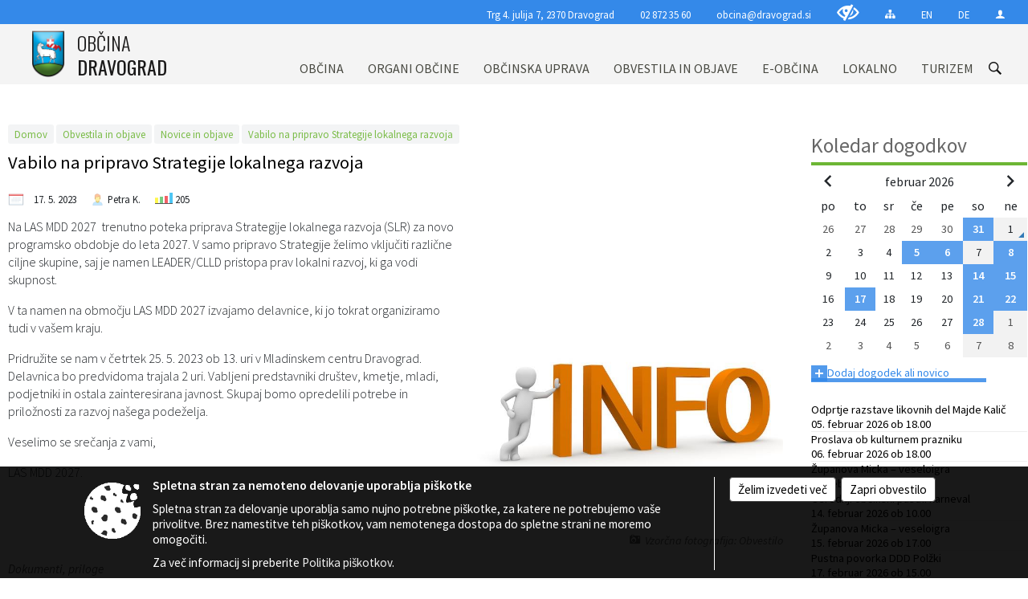

--- FILE ---
content_type: text/html; charset=utf-8
request_url: https://dravograd.si/objava/766942
body_size: 46040
content:



<!DOCTYPE html>
<html lang="sl">
<head prefix="og: https://ogp.me/ns#">
    <meta charset="utf-8" />
    <meta property="og:type" content="website" />
    <title>Vabilo na pripravo Strategije lokalnega razvoja - dravograd.si</title>
    <meta property="og:title" content="Vabilo na pripravo Strategije lokalnega razvoja - dravograd.si" />
    <meta property="fb:app_id" content="1414532895426376" />
    <meta name="copyright" content="Copyright Sigmateh, 2025. Vse pravice pridržane.">
    <meta name="author" content="E-občina">
    <meta name="description" content="
Na LAS MDD 2027  trenutno poteka priprava Strategije lokalnega razvoja (SLR) za novo programsko obdobje do leta 2027. V samo pripravo Strategije želimo vključiti različne ciljne skupine, saj je namen LEADER/CLLD pristopa prav lokalni razvoj, ki ga vodi skupnost.
V ta namen na območju LAS MDD 2027 izvajamo delavnice, ki jo tokrat organiziramo tudi v va&amp;scaron;em kraju.
Pridružite se nam v četrtek 25. 5. 2023 ob 13. uri v Mladinskem centru Dravograd. Delavnica bo predvidoma trajala 2 uri...." />
    <meta property="og:description" content="
Na LAS MDD 2027  trenutno poteka priprava Strategije lokalnega razvoja (SLR) za novo programsko obdobje do leta 2027. V samo pripravo Strategije želimo vključiti različne ciljne skupine, saj je namen LEADER/CLLD pristopa prav lokalni razvoj, ki ga vodi skupnost.
V ta namen na območju LAS MDD 2027 izvajamo delavnice, ki jo tokrat organiziramo tudi v va&amp;scaron;em kraju.
Pridružite se nam v četrtek 25. 5. 2023 ob 13. uri v Mladinskem centru Dravograd. Delavnica bo predvidoma trajala 2 uri...." />
    <meta name="keywords" content="novice, aktualno dogajanje, novice v regiji, obcinske novice, občinske novice, oglasna deska, dogajanje v obcini, dogajanje v občini, obcinska stran, občinska stran, novosti v obcini, novosti v občini, Dravograd, Občina Dravograd" />
    <meta name="viewport" content="width=device-width, initial-scale=1.0" />
    
    
                    <meta property="og:url" content="https://www.dravograd.si/objava/766942" />
                    <meta property="og:image" content="http://www.dravograd.si/Datoteke/Slike/NoviceGalerija/l_obvestilo_5.jpg" />
                

            <link rel="shortcut icon" href="/favicons/dravograd/favicon.ico?v=7kxM7lPYPq">
        <link rel="canonical" href="https://www.dravograd.si/objava/766942" />
        <link rel="sitemap" type="application/xml" title="Sitemap" href="/sitemapxml">

    <script src="/bundles/jquerybasic?v=396"></script>

    <script src="/bundles/bootstrap?v=396"></script>


    <!--[if lte IE 9]>
        <link href="/Scripts/animateit/iefix?v=WVNPMo8DK8TNI_w7e8_RCm17J9vKRIQ26uWUHEE5Dy01" rel="stylesheet"/>

    <![endif]-->
    <link href="/Content/osnovno?v=396" rel="stylesheet"/>

    <link href="/Content/bootstrap/bootstrap.min.css?v=396" rel="stylesheet"/>


    <script type="text/javascript">
        window.addEventListener("DOMContentLoaded", function () {
            if (window.navigator.userAgent.indexOf("Trident/") > 0) {
                alert("Ker za brskanje uporabljate starejšo različico spletnega brskalnika, vse funkcionalnosti spletnega mesta morda ne bodo na voljo. Predlagamo, da namestite Microsoft EDGE, Mozilla Firefox, Google Chrome ali katerega od drugih sodobnih spletnih brskalnikov.");
            }
        });
    </script>

    <script class="structured-data-org" type="application/ld+json">
        {
        "@context":"https://schema.org",
        "@type":"Organization",
        "name":"Občina Dravograd",
        "legalName":"Občina Dravograd",
        "url":"https://www.dravograd.si",
        "logo":"https://e-obcina.si/Images/Grbi/dravograd.png",
        "contactPoint":
        {"@type":"ContactPoint","contactType":"Spletna stran Občine Dravograd","telephone":"[02 872 35 60]","email":"obcina@dravograd.si"}
        }
    </script>



        <link href="/Content/TinyMce/tinymce.min.css" rel="stylesheet" type="text/css" />

            <link href="/Content/Glave/modern3.min.css" rel="stylesheet" type="text/css" />
        <link href="/Content/Personalized/43.min.css" rel="stylesheet" type="text/css" />
            <link href="/Content/ViewMode/.min.css" rel="stylesheet" type="text/css" />


    <link rel="stylesheet" href="/Fonts/eoicons/eoicons.css" />

    
    <link href="/Content/Responsive/novica?v=StFp0hTnC6woZi59JX9mogjjEoQcv0xHXfZK_LtP9O01" rel="stylesheet"/>


</head>
<body class="subpage specialviewmode   sl-SI">


    <div id="menu_mobile">
        <div id="header">
            <a href="#menu-left" class="eoicons eoicon-list" style="left: 0;" title="Meni - levo" aria-label="Meni - levo"></a>

            
            <a href="#menu-right" class="eoicons eoicon-user2" style="right: 0;" title="Meni - desno" aria-label="Meni - desno"></a>

        </div>

        <nav id="menu-left" role="navigation" aria-label="Glavna navigacija">
            <ul>
                        <li>
                                    <span>OBČINA</span>
                                                            <ul>
                                        <li>
                                                <a href="/objave/347" target="_self">Vizitka občine</a>

                                        </li>
                                        <li>
                                                <a href="/objave/175" target="_self">Predstavitev občine</a>

                                        </li>
                                        <li>
                                                <a href="/objave/187" target="_self">Grb in zastava</a>

                                        </li>
                                        <li>
                                                <a href="/objave/191" target="_self">Občinski praznik</a>

                                        </li>
                                        <li>
                                                <a href="/objave/188" target="_self">Občinski nagrajenci</a>

                                        </li>
                                        <li>
                                                <a href="/objave/48" target="_self">Krajevne skupnosti</a>

                                        </li>
                                        <li>
                                                <a href="/gdpr" target="_self">Varstvo osebnih podatkov</a>

                                        </li>
                                        <li>
                                                <a href="/objave/185" target="_self">Zaščita prijaviteljev</a>

                                        </li>
                                        <li>
                                                <a href="/katalogjavnegaznacaja" target="_self">Katalog informacij javnega značaja</a>

                                                <ul>
                                                            <li><a href="https://dravograd.si/objave/276" target="_blank">Poobl. za inf. javnega značaja</a></li>
                                                </ul>
                                        </li>
                                        <li>
                                                <a href="/gallery" target="_self">Fotogalerija</a>

                                        </li>
                                        <li>
                                                <a href="/objave/183" target="_self">Organigram</a>

                                        </li>
                                        <li>
                                                <a href="/objave/255" target="_self">Uradne ure</a>

                                        </li>
                                </ul>
                        </li>
                        <li>
                                    <span>ORGANI OBČINE</span>
                                                            <ul>
                                        <li>
                                                <a href="/objave/176" target="_self">Župan občine</a>

                                        </li>
                                        <li>
                                                <a href="/objave/294" target="_self">Podžupan občine</a>

                                        </li>
                                        <li>
                                                <span>OBČINSKI SVET</span>

                                                <ul>
                                                            <li><a href="/objave/229" target="_self">Člani občinskega sveta</a></li>
                                                            <li><a href="/objave/76" target="_self">Seje občinskega sveta</a></li>
                                                            <li><a href="/objave/115?subcategory=173" target="_self">Komisije in odbori</a></li>
                                                </ul>
                                        </li>
                                        <li>
                                                <a href="/objava/139940" target="_self">Nadzorni odbor</a>

                                        </li>
                                        <li>
                                                <a href="/objava/142775" target="_self">Občinska volilna komisija (OVK)</a>

                                        </li>
                                        <li>
                                                <a href="/objava/139939" target="_self">Medobčinska uprava občin Mežiške doline in Občine Dravograd</a>

                                        </li>
                                        <li>
                                                <a href="/objava/325259" target="_self">Civilna zaščita in reševanje</a>

                                        </li>
                                        <li>
                                                <a href="/objava/177047" target="_self">Svet za preventivo in vzgojo v cestnem prometu </a>

                                        </li>
                                        <li>
                                                <a href="/objava/217302" target="_self">Sosvet Občine Dravograd in Policijske postaje Dravograd</a>

                                        </li>
                                        <li>
                                                <a href="/objava/563125" target="_self">Svet koroške regije</a>

                                        </li>
                                </ul>
                        </li>
                        <li>
                                    <span>OBČINSKA UPRAVA</span>
                                                            <ul>
                                        <li>
                                                <a href="/objave/200" target="_self">Naloge in pristojnosti</a>

                                        </li>
                                        <li>
                                                <a href="/objave/230" target="_self">Imenik zaposlenih</a>

                                        </li>
                                        <li>
                                                <a href="/objave/255" target="_self">Uradne ure - delovni čas</a>

                                        </li>
                                </ul>
                        </li>
                        <li>
                                    <span>OBVESTILA IN OBJAVE</span>
                                                            <ul>
                                        <li>
                                                <a href="/objava/820997" target="_self">Anketa</a>

                                        </li>
                                        <li>
                                                <a href="/objave/8" target="_self">Novice in objave</a>

                                        </li>
                                        <li>
                                                <a href="/objava/872039" target="_self">Grafična podoba Občine Dravograd za promocijske namene</a>

                                        </li>
                                        <li>
                                                <a href="/objave/38" target="_self">Lokalni utrip</a>

                                        </li>
                                        <li>
                                                <a href="/objave/43" target="_self">Dogodki in prireditve</a>

                                        </li>
                                        <li>
                                                <a href="/objave/274" target="_self">Zapore cest</a>

                                        </li>
                                        <li>
                                                <a href="/objave/58" target="_self">Javni razpisi in objave</a>

                                        </li>
                                        <li>
                                                <a href="/objava/977321" target="_self">Varuhov kotiček</a>

                                        </li>
                                        <li>
                                                <a href="/objave/101" target="_self">Lokalne volitve</a>

                                        </li>
                                        <li>
                                                <a href="/objave/46" target="_self">Projekti in investicije</a>

                                        </li>
                                        <li>
                                                <a href="/objava/986872" target="_self">Strategije Občine Dravograd - Lokalni program za kulturo Občine Dravograd za obdobje 2024–2028</a>

                                        </li>
                                        <li>
                                                <a href="/objava/994589" target="_self">Z mladinskim delom proti prekarnosti mladih – pilotni projekt – DRAVIT DRAVOGRAD</a>

                                        </li>
                                        <li>
                                                <a href="/objave/268" target="_self">Celostna prometna strategija</a>

                                        </li>
                                        <li>
                                                <a href="/objava/744738" target="_self">Lokalni program za mladino 2023 – 2028</a>

                                        </li>
                                        <li>
                                                <a href="/acts" target="_self">Občinski predpisi</a>

                                        </li>
                                        <li>
                                                <a href="/objave/63" target="_self">Občinski časopis</a>

                                        </li>
                                        <li>
                                                <a href="/objave/161" target="_self">Proračun občine</a>

                                        </li>
                                </ul>
                        </li>
                        <li>
                                    <span>E-OBČINA</span>
                                                            <ul>
                                        <li>
                                                <a href="/objave/364" target="_self">Vloge in obrazci</a>

                                        </li>
                                        <li>
                                                <a href="/objave/391" target="_self">Predlogi in pobude</a>

                                        </li>
                                        <li>
                                                <a href="/objave/404" target="_self">Vprašajte občino</a>

                                        </li>
                                        <li>
                                                <a href="/einforming" target="_self">Bodite obveščeni</a>

                                        </li>
                                </ul>
                        </li>
                        <li>
                                    <span>LOKALNO</span>
                                                            <ul>
                                        <li>
                                                <a href="/objave/53" target="_self">Pomembne številke</a>

                                        </li>
                                        <li>
                                                <a href="/objave/51" target="_self">Javni zavodi</a>

                                        </li>
                                        <li>
                                                <a href="/objave/49" target="_self">Društva in združenja</a>

                                        </li>
                                        <li>
                                                <a href="/objava/1083175" target="_self">Dravograd zdravo mesto</a>

                                        </li>
                                        <li>
                                                <a href="/objave/31" target="_self">Analize pitne vode</a>

                                        </li>
                                        <li>
                                                <a href="/objava/1063515" target="_self">Slovo naših občanov</a>

                                        </li>
                                </ul>
                        </li>
                        <li>
                                    <span>TURIZEM</span>
                                                            <ul>
                                        <li>
                                                <a href="/objava/140614" target="_self">Info pisarna</a>

                                        </li>
                                        <li>
                                                <a href="/objava/140610" target="_self">O turizmu</a>

                                        </li>
                                        <li>
                                                <a href="/objava/140619" target="_self">Kažipoti</a>

                                        </li>
                                        <li>
                                                <a href="/objava/140618" target="_self">Posebnosti in poti</a>

                                        </li>
                                        <li>
                                                <a href="/objave/91" target="_self">Znamenitosti</a>

                                        </li>
                                        <li>
                                                <a href="/objave/112" target="_self">Gostinstvo</a>

                                        </li>
                                        <li>
                                                <a href="/objave/95" target="_self">Prenočišča</a>

                                        </li>
                                        <li>
                                                <a href="/objave/104" target="_self">Izleti in poti</a>

                                        </li>
                                        <li>
                                                <a href="/objava/140161" target="_self">3D model</a>

                                        </li>
                                        <li>
                                                <a href="/objava/140156" target="_self">3D predstavitev občine</a>

                                        </li>
                                        <li>
                                                <a href="/objava/179912" target="_self">Virtualna panorama</a>

                                        </li>
                                </ul>
                        </li>

            </ul>
        </nav>

        <nav id="menu-right" role="navigation" aria-label="Nastavitve">
            <ul>
                    <li>
                        <a id="login-link-mobile" href="/Prijava">Prijava</a>
                        <script type="text/javascript">
                            $(function () {
                                $("#login-link-mobile").prop("href", "/prijava?ReturnUrl=" + window.location.pathname);
                            });
                        </script>
                    </li>
                    <li>
                        <a href="/Registracija">Registracija</a>
                    </li>
            </ul>
        </nav>
    </div>
    <script type="text/javascript">
        $(function () {
            $("#menu-left .mm-btn_close").removeClass("mm-btn_close").addClass("mm-btn_search");
            $("#menu-left .mm-btn_search").attr("href", "javascript:void(0);");

            $(document).on("click", "#menu-left .mm-btn_search", function () {
                $("#menu-left .mm-searchfield").submit();
            });

            $("nav#menu-left .mm-navbars_top .mm-navbar .mm-btn_search").removeAttr("aria-owns"); // brez tega je celotna stran aria-hidden=true
        })



        document.addEventListener(
            "DOMContentLoaded", () => {
            new Mmenu("nav#menu-left", {
                "offCanvas": {
                    "position": "left-front"
                },
                "theme": "dark",
                "navbar": {
                    "title": "Glavni meni"
                },
                "navbars": [
                    {
                        "position": "top",
                        "content": [
                            "searchfield"
                        ]
                    }

,{"position": "bottom","content": ["<a class='eoicons eoicon-phone2' href='tel:02 872 35 60'></a>","<a class='eoicons eoicon-mail' href='mailto:obcina@dravograd.si'></a>"]}                ],
                "searchfield": {
                    placeholder: "Začni iskanje...",
                    title: "Za pričetek iskanja kliknite na puščico >",
                    noResults: "",
                    add: true,
                    search: false,
                    searchIn: "#abc123"
                }
            }, {
                "searchfield": {
                    "form": {
                        action: "/search",
                        method: "get"
                    },
                    "input": {
                        type: "text",
                        name: "search_term",
                        id: "searchform"
                    },
                    "submit": true
                }
            });

            new Mmenu("nav#menu-right", {
                "offCanvas": {
                    "position": "right-front"
                },
                "theme": "dark",
                "navbar": {
                    "title": "Uporabnik"
                }
            });

            if ($("#vsebina .modal").length > 0) {
                $.each($("#vsebina .modal"), function () {
                    $(this).appendTo("body");
                });
            }
        });
    </script>
    <style type="text/css">
        .mm-navbars.mm-navbars--bottom {
            font-size: 1.5rem;
        }
    </style>
<div id="head-container" class="headstyle-modern3 d-print-none">
    <a id="jump-to-main-content" href="#maincontent" aria-label="Skok na vsebino">Skok na vsebino</a>
    <div id="glava">
        <div id="top_row">
            <div id="top_menu_container">
                <ul id="top_menu" class="skrij_pod_815">
                        <li>
                            <div class="menuItems address">
                                <span>Trg 4. julija 7, 2370 Dravograd</span>
                            </div>
                        </li>
                        <li>
                            <div class="menuItems phone">
                                <a href="tel:02 872 35 60" title="Telefon">02 872 35 60</a>
                            </div>
                        </li>
                        <li>
                            <div class="menuItems email">
                                <a href="mailto:obcina@dravograd.si" title="E-mail">obcina@dravograd.si</a>
                            </div>
                        </li>
                    
                    

                        <li>
                            <div class="menuItems">
                                <a class="eoicons eoicon-blind" data-bs-toggle="tooltip" href="#" onclick="$('#bps_control').modal('show');" title="Uporabniki z različnimi oblikami oviranosti"></a>
                            </div>
                        </li>
                        <li>
                            <div class="menuItems">
                                <a class="eoicons eoicon-sitemap" data-bs-toggle="tooltip" href="/sitemap" title="Kazalo strani"></a>
                            </div>
                        </li>
                                                                <li>
                            <div class="menuItems">
                                <a  href="/post/140622">
                                    EN
                                </a>
                            </div>
                        </li>
                                            <li>
                            <div class="menuItems">
                                <a  href="/post/140623">
                                    DE
                                </a>
                            </div>
                        </li>
                                                                                                                                                <li>
                            <a class="eoicons eoicon-user2" id="login-link" href="/prijava" title="Prijava"></a>
                            <script type="text/javascript">
                                $(function () {
                                    $("#login-link").prop("href", "/prijava?ReturnUrl=" + window.location.pathname);
                                });
                            </script>
                        </li>
                </ul>
            </div>
        </div>

        <div id="top_container">
            <div id="logo_container">
                <a href="/">
                            <img alt="Grb Občine Dravograd" id="logo" src="/Images/Grbi/dravograd.png" />
                                            <div id="municipality_name">
                            <span class="municipality_word">
Občina                            </span>
                            Dravograd
                        </div>
                </a>
            </div>
            <div id="alt_menu_container">
                
<div id="menu_desktop">
    <div>
        <div class="MeniClass" role="navigation" aria-label="Glavna navigacija">
            <ul id="main_menu" role="menubar">
                        <li role="none">
                                <a role="menuitem" href="#" target="_self" class="menu_title" aria-haspopup="true">
                                    <span style="border-color:">OBČINA</span>
                                </a>
                                                            <ul role="menu" class="menu_column" style="border-left-color:;">
                                        <li role="none" class="col-md-auto px-0">
                                                <a role="menuitem" aria-haspopup="false" href="/objave/347" target="_self">Vizitka občine</a>

                                        </li>
                                        <li role="none" class="col-md-auto px-0">
                                                <a role="menuitem" aria-haspopup="false" href="/objave/175" target="_self">Predstavitev občine</a>

                                        </li>
                                        <li role="none" class="col-md-auto px-0">
                                                <a role="menuitem" aria-haspopup="false" href="/objave/187" target="_self">Grb in zastava</a>

                                        </li>
                                        <li role="none" class="col-md-auto px-0">
                                                <a role="menuitem" aria-haspopup="false" href="/objave/191" target="_self">Občinski praznik</a>

                                        </li>
                                        <li role="none" class="col-md-auto px-0">
                                                <a role="menuitem" aria-haspopup="false" href="/objave/188" target="_self">Občinski nagrajenci</a>

                                        </li>
                                        <li role="none" class="col-md-auto px-0">
                                                <a role="menuitem" aria-haspopup="false" href="/objave/48" target="_self">Krajevne skupnosti</a>

                                        </li>
                                        <li role="none" class="col-md-auto px-0">
                                                <a role="menuitem" aria-haspopup="false" href="/gdpr" target="_self">Varstvo osebnih podatkov</a>

                                        </li>
                                        <li role="none" class="col-md-auto px-0">
                                                <a role="menuitem" aria-haspopup="false" href="/objave/185" target="_self">Zaščita prijaviteljev</a>

                                        </li>
                                        <li role="none" class="col-md-auto px-0">
                                                <a role="menuitem" aria-haspopup="true" href="/katalogjavnegaznacaja" target="_self">Katalog informacij javnega značaja</a>

                                                <ul role="menu" class="submenu">
                                                            <li role="none" class="col-md-auto px-0"><a role="menuitem" href="https://dravograd.si/objave/276" target="_blank">Poobl. za inf. javnega značaja</a></li>
                                                </ul>
                                        </li>
                                        <li role="none" class="col-md-auto px-0">
                                                <a role="menuitem" aria-haspopup="false" href="/gallery" target="_self">Fotogalerija</a>

                                        </li>
                                        <li role="none" class="col-md-auto px-0">
                                                <a role="menuitem" aria-haspopup="false" href="/objave/183" target="_self">Organigram</a>

                                        </li>
                                        <li role="none" class="col-md-auto px-0">
                                                <a role="menuitem" aria-haspopup="false" href="/objave/255" target="_self">Uradne ure</a>

                                        </li>
                                </ul>
                        </li>
                        <li role="none">
                                <a role="menuitem" href="#" target="_self" class="menu_title" aria-haspopup="true">
                                    <span style="border-color:">ORGANI OBČINE</span>
                                </a>
                                                            <ul role="menu" class="menu_column" style="border-left-color:;">
                                        <li role="none" class="col-md-auto px-0">
                                                <a role="menuitem" aria-haspopup="false" href="/objave/176" target="_self">Župan občine</a>

                                        </li>
                                        <li role="none" class="col-md-auto px-0">
                                                <a role="menuitem" aria-haspopup="false" href="/objave/294" target="_self">Podžupan občine</a>

                                        </li>
                                        <li role="none" class="col-md-auto px-0">
                                                <a role="menuitem" aria-haspopup="true" href="#">OBČINSKI SVET</a>

                                                <ul role="menu" class="submenu">
                                                            <li role="none" class="col-md-auto px-0"><a role="menuitem" href="/objave/229" target="_self">Člani občinskega sveta</a></li>
                                                            <li role="none" class="col-md-auto px-0"><a role="menuitem" href="/objave/76" target="_self">Seje občinskega sveta</a></li>
                                                            <li role="none" class="col-md-auto px-0"><a role="menuitem" href="/objave/115?subcategory=173" target="_self">Komisije in odbori</a></li>
                                                </ul>
                                        </li>
                                        <li role="none" class="col-md-auto px-0">
                                                <a role="menuitem" aria-haspopup="false" href="/objava/139940" target="_self">Nadzorni odbor</a>

                                        </li>
                                        <li role="none" class="col-md-auto px-0">
                                                <a role="menuitem" aria-haspopup="false" href="/objava/142775" target="_self">Občinska volilna komisija (OVK)</a>

                                        </li>
                                        <li role="none" class="col-md-auto px-0">
                                                <a role="menuitem" aria-haspopup="false" href="/objava/139939" target="_self">Medobčinska uprava občin Mežiške doline in Občine Dravograd</a>

                                        </li>
                                        <li role="none" class="col-md-auto px-0">
                                                <a role="menuitem" aria-haspopup="false" href="/objava/325259" target="_self">Civilna zaščita in reševanje</a>

                                        </li>
                                        <li role="none" class="col-md-auto px-0">
                                                <a role="menuitem" aria-haspopup="false" href="/objava/177047" target="_self">Svet za preventivo in vzgojo v cestnem prometu </a>

                                        </li>
                                        <li role="none" class="col-md-auto px-0">
                                                <a role="menuitem" aria-haspopup="false" href="/objava/217302" target="_self">Sosvet Občine Dravograd in Policijske postaje Dravograd</a>

                                        </li>
                                        <li role="none" class="col-md-auto px-0">
                                                <a role="menuitem" aria-haspopup="false" href="/objava/563125" target="_self">Svet koroške regije</a>

                                        </li>
                                </ul>
                        </li>
                        <li role="none">
                                <a role="menuitem" href="#" target="_self" class="menu_title" aria-haspopup="true">
                                    <span style="border-color:">OBČINSKA UPRAVA</span>
                                </a>
                                                            <ul role="menu" class="menu_column" style="border-left-color:;">
                                        <li role="none" class="col-md-auto px-0">
                                                <a role="menuitem" aria-haspopup="false" href="/objave/200" target="_self">Naloge in pristojnosti</a>

                                        </li>
                                        <li role="none" class="col-md-auto px-0">
                                                <a role="menuitem" aria-haspopup="false" href="/objave/230" target="_self">Imenik zaposlenih</a>

                                        </li>
                                        <li role="none" class="col-md-auto px-0">
                                                <a role="menuitem" aria-haspopup="false" href="/objave/255" target="_self">Uradne ure - delovni čas</a>

                                        </li>
                                </ul>
                        </li>
                        <li role="none">
                                <a role="menuitem" href="#" target="_self" class="menu_title" aria-haspopup="true">
                                    <span style="border-color:">OBVESTILA IN OBJAVE</span>
                                </a>
                                                            <ul role="menu" class="menu_column" style="border-left-color:;">
                                        <li role="none" class="col-md-auto px-0">
                                                <a role="menuitem" aria-haspopup="false" href="/objava/820997" target="_self">Anketa</a>

                                        </li>
                                        <li role="none" class="col-md-auto px-0">
                                                <a role="menuitem" aria-haspopup="false" href="/objave/8" target="_self">Novice in objave</a>

                                        </li>
                                        <li role="none" class="col-md-auto px-0">
                                                <a role="menuitem" aria-haspopup="false" href="/objava/872039" target="_self">Grafična podoba Občine Dravograd za promocijske namene</a>

                                        </li>
                                        <li role="none" class="col-md-auto px-0">
                                                <a role="menuitem" aria-haspopup="false" href="/objave/38" target="_self">Lokalni utrip</a>

                                        </li>
                                        <li role="none" class="col-md-auto px-0">
                                                <a role="menuitem" aria-haspopup="false" href="/objave/43" target="_self">Dogodki in prireditve</a>

                                        </li>
                                        <li role="none" class="col-md-auto px-0">
                                                <a role="menuitem" aria-haspopup="false" href="/objave/274" target="_self">Zapore cest</a>

                                        </li>
                                        <li role="none" class="col-md-auto px-0">
                                                <a role="menuitem" aria-haspopup="false" href="/objave/58" target="_self">Javni razpisi in objave</a>

                                        </li>
                                        <li role="none" class="col-md-auto px-0">
                                                <a role="menuitem" aria-haspopup="false" href="/objava/977321" target="_self">Varuhov kotiček</a>

                                        </li>
                                        <li role="none" class="col-md-auto px-0">
                                                <a role="menuitem" aria-haspopup="false" href="/objave/101" target="_self">Lokalne volitve</a>

                                        </li>
                                        <li role="none" class="col-md-auto px-0">
                                                <a role="menuitem" aria-haspopup="false" href="/objave/46" target="_self">Projekti in investicije</a>

                                        </li>
                                        <li role="none" class="col-md-auto px-0">
                                                <a role="menuitem" aria-haspopup="false" href="/objava/986872" target="_self">Strategije Občine Dravograd - Lokalni program za kulturo Občine Dravograd za obdobje 2024–2028</a>

                                        </li>
                                        <li role="none" class="col-md-auto px-0">
                                                <a role="menuitem" aria-haspopup="false" href="/objava/994589" target="_self">Z mladinskim delom proti prekarnosti mladih – pilotni projekt – DRAVIT DRAVOGRAD</a>

                                        </li>
                                        <li role="none" class="col-md-auto px-0">
                                                <a role="menuitem" aria-haspopup="false" href="/objave/268" target="_self">Celostna prometna strategija</a>

                                        </li>
                                        <li role="none" class="col-md-auto px-0">
                                                <a role="menuitem" aria-haspopup="false" href="/objava/744738" target="_self">Lokalni program za mladino 2023 – 2028</a>

                                        </li>
                                        <li role="none" class="col-md-auto px-0">
                                                <a role="menuitem" aria-haspopup="false" href="/acts" target="_self">Občinski predpisi</a>

                                        </li>
                                        <li role="none" class="col-md-auto px-0">
                                                <a role="menuitem" aria-haspopup="false" href="/objave/63" target="_self">Občinski časopis</a>

                                        </li>
                                        <li role="none" class="col-md-auto px-0">
                                                <a role="menuitem" aria-haspopup="false" href="/objave/161" target="_self">Proračun občine</a>

                                        </li>
                                </ul>
                        </li>
                        <li role="none">
                                <a role="menuitem" href="#" target="_self" class="menu_title" aria-haspopup="true">
                                    <span style="border-color:">E-OBČINA</span>
                                </a>
                                                            <ul role="menu" class="menu_column" style="border-left-color:;">
                                        <li role="none" class="col-md-auto px-0">
                                                <a role="menuitem" aria-haspopup="false" href="/objave/364" target="_self">Vloge in obrazci</a>

                                        </li>
                                        <li role="none" class="col-md-auto px-0">
                                                <a role="menuitem" aria-haspopup="false" href="/objave/391" target="_self">Predlogi in pobude</a>

                                        </li>
                                        <li role="none" class="col-md-auto px-0">
                                                <a role="menuitem" aria-haspopup="false" href="/objave/404" target="_self">Vprašajte občino</a>

                                        </li>
                                        <li role="none" class="col-md-auto px-0">
                                                <a role="menuitem" aria-haspopup="false" href="/einforming" target="_self">Bodite obveščeni</a>

                                        </li>
                                </ul>
                        </li>
                        <li role="none">
                                <a role="menuitem" href="#" target="_self" class="menu_title" aria-haspopup="true">
                                    <span style="border-color:">LOKALNO</span>
                                </a>
                                                            <ul role="menu" class="menu_column" style="border-left-color:;">
                                        <li role="none" class="col-md-auto px-0">
                                                <a role="menuitem" aria-haspopup="false" href="/objave/53" target="_self">Pomembne številke</a>

                                        </li>
                                        <li role="none" class="col-md-auto px-0">
                                                <a role="menuitem" aria-haspopup="false" href="/objave/51" target="_self">Javni zavodi</a>

                                        </li>
                                        <li role="none" class="col-md-auto px-0">
                                                <a role="menuitem" aria-haspopup="false" href="/objave/49" target="_self">Društva in združenja</a>

                                        </li>
                                        <li role="none" class="col-md-auto px-0">
                                                <a role="menuitem" aria-haspopup="false" href="/objava/1083175" target="_self">Dravograd zdravo mesto</a>

                                        </li>
                                        <li role="none" class="col-md-auto px-0">
                                                <a role="menuitem" aria-haspopup="false" href="/objave/31" target="_self">Analize pitne vode</a>

                                        </li>
                                        <li role="none" class="col-md-auto px-0">
                                                <a role="menuitem" aria-haspopup="false" href="/objava/1063515" target="_self">Slovo naših občanov</a>

                                        </li>
                                </ul>
                        </li>
                        <li role="none">
                                <a role="menuitem" href="#" target="_self" class="menu_title" aria-haspopup="true">
                                    <span style="border-color:">TURIZEM</span>
                                </a>
                                                            <ul role="menu" class="menu_column" style="border-left-color:;">
                                        <li role="none" class="col-md-auto px-0">
                                                <a role="menuitem" aria-haspopup="false" href="/objava/140614" target="_self">Info pisarna</a>

                                        </li>
                                        <li role="none" class="col-md-auto px-0">
                                                <a role="menuitem" aria-haspopup="false" href="/objava/140610" target="_self">O turizmu</a>

                                        </li>
                                        <li role="none" class="col-md-auto px-0">
                                                <a role="menuitem" aria-haspopup="false" href="/objava/140619" target="_self">Kažipoti</a>

                                        </li>
                                        <li role="none" class="col-md-auto px-0">
                                                <a role="menuitem" aria-haspopup="false" href="/objava/140618" target="_self">Posebnosti in poti</a>

                                        </li>
                                        <li role="none" class="col-md-auto px-0">
                                                <a role="menuitem" aria-haspopup="false" href="/objave/91" target="_self">Znamenitosti</a>

                                        </li>
                                        <li role="none" class="col-md-auto px-0">
                                                <a role="menuitem" aria-haspopup="false" href="/objave/112" target="_self">Gostinstvo</a>

                                        </li>
                                        <li role="none" class="col-md-auto px-0">
                                                <a role="menuitem" aria-haspopup="false" href="/objave/95" target="_self">Prenočišča</a>

                                        </li>
                                        <li role="none" class="col-md-auto px-0">
                                                <a role="menuitem" aria-haspopup="false" href="/objave/104" target="_self">Izleti in poti</a>

                                        </li>
                                        <li role="none" class="col-md-auto px-0">
                                                <a role="menuitem" aria-haspopup="false" href="/objava/140161" target="_self">3D model</a>

                                        </li>
                                        <li role="none" class="col-md-auto px-0">
                                                <a role="menuitem" aria-haspopup="false" href="/objava/140156" target="_self">3D predstavitev občine</a>

                                        </li>
                                        <li role="none" class="col-md-auto px-0">
                                                <a role="menuitem" aria-haspopup="false" href="/objava/179912" target="_self">Virtualna panorama</a>

                                        </li>
                                </ul>
                        </li>
            </ul>
        </div>
    </div>
</div>


            </div>
                <div id="search_bar" class="skrij_pod_815">
                    <span id="search_toggle_button" class="eoicons eoicon-search" aria-label="Odpri iskanje po spletni strani" tabindex="0"></span>
                    <form id="search_form" method="GET" action="/search">
                        <input id="search_term" name="search_term" placeholder="Iskane ključne besede" title="Vpišite iskalni niz" />
                        <input type="button" id="search_btn" name="search_btn" value="Išči" />
                    </form>
                </div>
        </div>
    </div>
</div>

<script type="text/javascript">
    function toggleSearchInput() {
        if ($('#search_bar #search_form').hasClass("active")) {
            $('#search_bar #search_form').removeClass("active");
        } else {
            $('#search_bar #search_form').addClass("active");
            $('#search_bar #search_form #search_term').focus();
        }
    }

    $(document).on("click", "#search_bar #search_btn", function () {
        if ($('#search_bar #search_form').hasClass("active")) {
            $('#search_bar #search_form').addClass("active");
            $("#search_bar #search_form").submit();
        } else {
            toggleSearchInput();
        }
    });

    $(document).on("click keydown", "#search_bar #search_toggle_button", function (event) {
        if (event.type === "click" || event.key === "Enter" || event.key === " ") {
            event.preventDefault();
            toggleSearchInput();
        }
    });

    $(function () {
        if ($('#alt_menu_container #main_menu ul').length > 0) {
            new Menubar($('#alt_menu_container #main_menu').get(0)).init();
        }

        if ($(window).width() < 815) {
            $("#menu_mobile").show();
        }
    });

    $(window).resize(function () {
        if ($(window).width() < 815) {
            $("#menu_mobile").show();
        } else {
            $("#menu_mobile").hide();
        }
    });
</script>


        <div id="top_section_title_container">
              
        </div>
    


    <div id="sidebar">



            <div id="bps-popup" class="skrij_nad_815 d-print-none">
                <div>
                    <a href="#" onclick="$('#bps_control').modal('show');" class="eoicons eoicon-eye" title="Uporabniki z različnimi oblikami oviranosti"></a>
                </div>
            </div>
    </div>
    <div id="vsebina" data-id="766942">
            <div id="middle-column" class=" margin-right-menu" role="main">
                <a name="maincontent"></a>
                




    <div class="spodnja_crta osrednji_vsebina" style="overflow: visible;">
        

<div class="social_row d-print-none">
    <div class="social-group">
        <div class="title">Deli s prijatelji</div>
        <div class="plugins">
            <button type="button" class="social-facebook image-effect-1" role="link" title="Deli na omrežju Facebook" onclick="window.open('http://www.facebook.com/sharer.php?u=https://www.dravograd.si/objava/766942', 'mywin' ,'left=50,top=50,width=600,height=350,toolbar=0'); return false;"></button>
            <button type="button" class="social-x image-effect-1" role="link" title="Deli na omrežju Twitter" onclick="window.open('https://twitter.com/intent/tweet?text=Vabilo na pripravo Strategije lokalnega razvoja - dravograd.si&amp;url=https://www.dravograd.si/objava/766942;via=E-obcina.si', 'mywin' ,'left=50,top=50,width=600,height=350,toolbar=0'); return false;"></button>
            <button type="button" class="social-pinterest image-effect-1" role="link" title="Deli na omrežju Pinterest" onclick="window.open('http://pinterest.com/pin/create/button/?url=https://www.dravograd.si/objava/766942&amp;media=https://www.e-obcina.si/Datoteke/Slike/NoviceGalerija/l_obvestilo_5.jpg', 'mywin' ,'left=50,top=50,width=600,height=350,toolbar=0'); return false;"></button>
            <button type="button" class="social-linkedin image-effect-1" role="link" title="Deli na omrežju LinkedIn" onclick="window.open('http://www.linkedin.com/shareArticle?mini=true&url=https://www.dravograd.si/objava/766942&amp;media=https://www.e-obcina.si/Datoteke/Slike/NoviceGalerija/l_obvestilo_5.jpg', 'mywin' ,'left=50,top=50,width=600,height=350,toolbar=0'); return false;"></button>
            <button type="button" class="social-mail image-effect-1" role="link" title="Pošlji po e-pošti" onclick="window.open('mailto:?subject=Vabilo na pripravo Strategije lokalnega razvoja - dravograd.si&body=https://www.dravograd.si/objava/766942&amp;');"></button>
        </div>
    </div>
</div><input id="current_content_id" name="current_content_id" type="hidden" value="7556" /><div id="current-location" class="d-print-none colored_links">
    <div>
        <a style="overflow: hidden; display: inline-block;" href="/">Domov</a>
 <span style="overflow: hidden;">Obvestila in objave</span> <a style="overflow: hidden; display: inline-block;" href="/objave/8">Novice in objave</a>         <span id="current-location-title" class="odreziTekstDodajTriPike">Vabilo na pripravo Strategije lokalnega razvoja</span>    </div>
</div>
    <h1 id="main_title">

Vabilo na pripravo Strategije lokalnega razvoja    </h1>




            <div id="short_info">
                    <span style="padding-right: 15px;"><span class="emunicipality-calendar-icon emunicipality-calendar-icon-md" data-bs-toggle="tooltip" title="Datum objave"></span>17. 5. 2023</span>
                                    <span style="padding-right: 15px;">
                        <span class="emunicipality-author-icon emunicipality-author-icon-md" data-bs-toggle="tooltip" title="Objavil"></span>
Petra K.                    </span>
                                    <span style="padding-right: 15px;"><span class="emunicipality-stat-icon emunicipality-stat-icon-md" data-bs-toggle="tooltip" title="Število ogledov (podatek se osveži vsakih 15 minut)"></span>205</span>
            </div>



        <ul class="main-post-tabs nav nav-tabs mt-3" style="clear: left; display: none;">
                        <li class="nav-item">
                <a class="nav-link active" data-id="category_default" data-bs-toggle="tab" href="#category_default">
Osnovni podatki                </a>
            </li>
                    </ul>

        <input id="current_page" name="current_page" type="hidden" value="1" />
        <input id="current_tab" name="current_tab" type="hidden" value="" />

        <div class="tab-content" style="clear: left;">
            <div id="category_default" class="tab-pane active">
                



<div class="details_category_8" style="margin-top: 15px; clear: both;">
                    <div id="cover_image" style="float: right;">
                    <figcaption itemprop="caption description">
                        <a title="Vzorčna fotografija: Obvestilo" href="/Datoteke/Slike/NoviceGalerija/l_obvestilo_5.jpg" rel="picture[gallery]" class="image-container">
                            <img alt="" aria-hidden="true" src="/Datoteke/Slike/NoviceGalerija/l_obvestilo_5.jpg" style="max-width: 400px; padding: 0 0 15px 15px;" />
                                <div class="caption_details" style="font-style: italic; color: #666; padding-left: 10px; position: relative; top: -7px; text-align: right; font-size: .9rem; max-width: 400px;"><span class="eoicons eoicon-camera" style="margin-right: 5px;"></span>Vzorčna fotografija: Obvestilo</div>
                        </a>
                    </figcaption>
                </div>





<script type="text/javascript">
    $(function () {
        $('.podrobnosti').filter(function () {
            return $.trim($(this).text()).length == 0;
        }).remove();
    });
</script>
            <div style="">
                
                    <div class="opis obogatena_vsebina colored_links">
                        
                        <div>
<p class="MsoNormal">Na LAS MDD 2027&nbsp; trenutno poteka priprava Strategije lokalnega razvoja (SLR) za novo programsko obdobje do leta 2027. V samo pripravo Strategije želimo vključiti različne ciljne skupine, saj je namen LEADER/CLLD pristopa prav lokalni razvoj, ki ga vodi skupnost.</p>
<p class="MsoNormal">V ta namen na območju LAS MDD 2027 izvajamo delavnice, ki jo tokrat organiziramo tudi v va&scaron;em kraju.</p>
<p class="MsoNormal">Pridružite se nam v četrtek 25. 5. 2023 ob 13. uri v Mladinskem centru Dravograd. Delavnica bo predvidoma trajala 2 uri. Vabljeni predstavniki dru&scaron;tev, kmetje, mladi, podjetniki in ostala zainteresirana javnost. Skupaj bomo opredelili potrebe in priložnosti za razvoj na&scaron;ega podeželja.</p>
<p class="MsoNormal">Veselimo se srečanja z vami,</p>
<p class="MsoNormal">LAS MDD 2027.</p>
</div>
                    </div>

            </div>
            <div style="">
                

<div class="priloge">
                <div class="category ">
                        <h4 class="title mb-0" onclick="$(this).parent().toggleClass('shrink');">
                            Dokumenti, priloge 

                        </h4>
                    <div class="category_details"></div>
                        <div class="click_for_more" onclick="$(this).parent().toggleClass('shrink');">Klikni tukaj za prikaz prilog</div>

                        <div class="files">
                                <a class="custom_effect_1" href="/DownloadFile?id=588343" title="DanZdravjaŠentjanž" target="_blank">
                                    <div class="icon_container">
                                        <img src="/Images/Design/Priloge/priloga_pdf.png" alt="Priloga" />
                                    </div>
                                    <div class="details_container">
                                        <div class="title">DanZdravjaŠentjanž</div>
                                        <div class="filesize">Velikost datoteke: 377 KB</div>
                                            <div class="date-added">, dodano: 17.05.2023</div>
                                                                            </div>
                                </a>
                        </div>
                        <div class="files">
                                <a class="custom_effect_1" href="/DownloadFile?id=588344" title="image1" target="_blank">
                                    <div class="icon_container">
                                        <img src="/Images/Design/Priloge/priloga_png.png" alt="Priloga" />
                                    </div>
                                    <div class="details_container">
                                        <div class="title">image1</div>
                                        <div class="filesize">Velikost datoteke: 708 KB</div>
                                            <div class="date-added">, dodano: 17.05.2023</div>
                                                                            </div>
                                </a>
                        </div>
                </div>
</div>
            </div>
            <div style="">
                



<div class="gallery gallery_big">
                    <div class="category">
                        <div class="title">Fotogalerija</div>
                        <div class="pictures">
                                <a rel="picture[gallery]" title="image1" href="/Files/Gallery/43/385905/l_514355image1.png">
                                    <div class="coverBackgroundImage" style="background-image: url('/Files/Gallery/43/385905/m_514355image1.png');"></div>
                                </a>
                        </div>
                    </div>

</div>
            </div>
            <div style="">
                

<div class="priloge">
</div>
            </div>



    

    



    



    
    

    

</div>


<link href="/Content/prettyphoto?v=Ni9Ui5ITfpqR7CsZ3wLjkofZnACGbCMJpy2-Ah50X4A1" rel="stylesheet"/>

<script src="/bundles/prettyphoto?v=nOAa94hOdnOlTveHTEXlwqH1mFhaoTAWhY6beQyUerU1"></script>


<script type="text/javascript">
    $(function() {
        $("a[rel^='picture']").magnificPopup({type:'image', gallery: { enabled: true } });
    });
</script>
            </div>
                    </div>
    </div>


<script type="text/javascript">
    $(function () {
        $(".main-post-tabs").each(function () {
            if ($(this).find('> li').length > 1) {
                $(this).css("display", "flex");
            }
        });

        initBootstrapTooltips();

        var hash = window.location.hash.substr(1);
        if (hash != "") {
            $('.nav-tabs a[href="#' + hash + '"]').tab('show');
        }

        $("body").addClass("single_post");
    });

    $('.main-post-tabs a').click(function (e) {
        if ($(this).data("id").substring(0, 8) == "category") {
            $("#current_tab").val($(this).data("id").substring(8));
            window.location.hash = $(this).data("id"); // spremenimo hash v url-ju zaradi povratka na isto stran (npr. iz seje komisije nazaj na komisijo)
            $('html, body').animate({ scrollTop: '0px' }, 300);
        }
    });

    function UpdateList() {
        $('.main-post-tabs a[href="#category' + ($("#current_tab").val() != '' ? $("#current_tab").val() : 0) + '"]').tab('show');
        $("#category" + ($("#current_tab").val() != '' ? $("#current_tab").val() : 0)).html('<div class="loading_svg_1"></div>');
        $.ajax({
            url: "/GetPosts",
            type: "POST",
            cache: false,
            data: {
                page: $("#current_page").val(),
                related_post_id: 766942,
                eo_id: 43,
                municipality_id: 43,
                category_id: $("#current_tab").val()
            },
            success: function (response) {
                $("#category" + ($("#current_tab").val() != '' ? $("#current_tab").val() : 0)).html(response);
            }
        });
    }

    
</script>
            </div>
            <div id="side-menu">

                    <div id="right-column" role="navigation" aria-label="Desno stransko področje" style="">



<div class="boxEventsCalendar menuBox" >
        <h2 class="box-header color1">
            <a href="/dogodki">Koledar dogodkov</a>
        </h2>
    <div id="calendar190620" class="box-content">
        <div id="graphiccalendar"><div class="calendar_popup" style="position: absolute; z-index: 1000; background-color: #FFF; display: none;"></div></div>
            <a id="add_localLife_event" class="btn btn-sm btn-custombgcolor mt-2" href="/manage">
                <span class="eoicons eoicon-plus"></span> <span>Dodaj dogodek</span>
            </a>
    </div>
</div>



<script type="text/javascript">
    $(function () {
        function registerOpenSameDayEvent() {
            $(document).on('click keydown', '#calendar190620 #graphiccalendar .datepicker .datepicker-days td.day:not(.disabled)', function (e) {
                if (e.type === 'click' || (e.type === 'keydown' && (e.key === 'Enter' || e.key === ' '))) {
                    if (e.type === 'keydown') {
                        e.preventDefault();
                    }

                    var selectedDay = $(this).attr('data-day').replace(/\s+/g, '');
                    location.href ='/EventsOnDate?date=' + selectedDay;
                }
            });
        }

        $('#calendar190620 #graphiccalendar').on('dp.change', function (e) {
            var dateTimePicker = $(this).data("DateTimePicker");
            if (typeof dateTimePicker !== 'undefined') {
                location.href = '/EventsOnDate?date=' + dateTimePicker.viewDate().format('DD.MM.YYYY');
            }
        });

        $('#calendar190620 #graphiccalendar').on('dp.show', function (e) {
            registerOpenSameDayEvent();
        });

        $('#calendar190620 #graphiccalendar').on('dp.update', function (e) {
            if (e.change == 'M' || e.change == 'YYYY') {
                refreshEventsCalendar(e.viewDate._d);
            }
        });

        refreshEventsCalendar(new Date());

        let events = [];
        function refreshEventsCalendar(date) {
            let new_date = date;
            $.ajax({
                context: this,
                url: "/GetEvents",
                type: "GET",
                data: {
                    year: date.getFullYear(),
                    month: date.getMonth() + 1,
                    num_of_days_tolerance: 7
                                    },
                cache: false,
                success: function (response) {
                    if (typeof $('#calendar190620 #graphiccalendar').data("DateTimePicker") !== 'undefined') {
                        $('#calendar190620 #graphiccalendar').data("DateTimePicker").destroy();
                    }

                    let enabled_dates = [];
                    let disabled_days = [];
                    events = [];

                    if (response.disabled) {
                        jQuery.each(response.disabled_days, function () {
                            disabled_days.push(moment(this.toString()));
                        });
                    } else {
                        jQuery.each(response.events, function () {
                            enabled_dates.push(moment(this.formatted_datetime.toString()));
                            events.push([moment(this.formatted_datetime.toString()).format('DD.MM.YYYY'), moment(this.datetime.toString()).format('H.mm'), this.title, this.location]);
                        });
                    }

                    if (response.disabled) {
                        $('#calendar190620 #graphiccalendar').datetimepicker({
                            inline: true,
                            locale: 'sl',
                            format: 'dd.MM.yyyy',
                            defaultDate: moment("1." + (new_date.getMonth() + 1) + "." + new_date.getFullYear(), "DD.MM.YYYY"),
                            disabledDates: disabled_days
                        });
                    } else {
                        $('#calendar190620 #graphiccalendar').datetimepicker({
                            inline: true,
                            locale: 'sl',
                            format: 'dd.MM.yyyy',
                            defaultDate: moment("1." + (new_date.getMonth() + 1) + "." + new_date.getFullYear(), "DD.MM.YYYY"),
                            enabledDates: enabled_dates
                        });
                    }

                    $cal = $("#calendar190620");
                    let applyCalendarTabIndex = function () {
                        let $w = $cal.find('.bootstrap-datetimepicker-widget');

                        $w.find('td.day').each(function () {
                            let $td = $(this);

                            if ($td.hasClass('disabled')) {
                                $td
                                    .attr('tabindex', '-1').attr('aria-disabled', 'true').css('cursor', 'default');
                            } else {
                                $td
                                    .attr('tabindex', '0').attr('aria-disabled', 'false').css('cursor', 'pointer');
                            }
                        });


                        $w.find('th.prev, th.next, th.picker-switch').attr('tabindex', '0');
                    };

                    applyCalendarTabIndex();

                    $cal.off('dp.update.zdsma dp.change.zdsma dp.viewUpdate.zdsma');
                    $cal.on('dp.update.zdsma dp.change.zdsma dp.viewUpdate.zdsma', function () {
                        applyCalendarTabIndex();
                    });
                }
            });
        }

        $(document).on("mouseenter", "#calendar190620 #graphiccalendar .day:not(.disabled)", function (e) {
            $("#calendar190620 #graphiccalendar .calendar_popup").show();

            let day = $(this).data("day").replace(" ", "").replace(" ", "");
            let events_result = "";

            $.each(events, function () {
                if (day == this[0] || day.replace('/', '.').replace('/', '.') == this[0]) {
                    events_result += "<li>" + (this[1] != "0.00" ? this[1] + ": " : "") + this[2] + "<div style=\"color: #999;\">" + (this[3] == null ? '' : this[3]) + "</div></li>";
                }
            });

            let popup_container = "<div class=\"title color1_85transparency\">" + day + "</div><ul>" + events_result + "</ul>";
            $("#calendar190620 #graphiccalendar .calendar_popup").html(popup_container);

            $("#calendar190620 #graphiccalendar .calendar_popup").css("left", $(this).position().left);
            $("#calendar190620 #graphiccalendar .calendar_popup").css("top", $(this).position().top - $("#calendar190620 #graphiccalendar .calendar_popup").height());
        });

        $(document).on("mouseleave", "#calendar190620 #graphiccalendar .day:not(.disabled)", function () {
            $("#calendar190620 #graphiccalendar .calendar_popup").hide();
        });
    });
</script>
<div class="localLife menuBox">
    <div class="box-content">
        <div style="margin-top: 5px;">
            <a href="/manage" style="display: block; width: 100%; height: 21px; max-width: 218px; position: relative;" class="color1_85transparency">
                <div class="color1_85transparency" style="color: #FFF; width: 20px; float: left; font-size: 1.5em; text-align: center; font-weight: 600;">+</div>
                <div style="margin-left: 0; padding-left: 4px; padding-top:2px; background-color: #FFF;" class="color1">
                        Dodaj dogodek ali novico
                </div>
            </a>
        </div>
    </div>
</div><div class="boxBasicList contentBox menuBox ">
    <div class="box-content">
            <ul style="list-style-type: none; padding-left: 0; margin-top: 7px;">
                    <li style="border-bottom: solid 1px #EEE;">
                        <a class="custom_effect_1" href="/objava/1221779" >
                            <div id="title">Odprtje razstave likovnih del Majde Kalič</div>
                                <div id="date">05. februar 2026 ob 18.00</div>
                        </a>
                    </li>
                    <li style="border-bottom: solid 1px #EEE;">
                        <a class="custom_effect_1" href="/objava/1221783" >
                            <div id="title">Proslava ob kulturnem prazniku</div>
                                <div id="date">06. februar 2026 ob 18.00</div>
                        </a>
                    </li>
                    <li style="border-bottom: solid 1px #EEE;">
                        <a class="custom_effect_1" href="/objava/1221785" >
                            <div id="title">Županova Micka – veseloigra</div>
                                <div id="date">08. februar 2026 ob 18.00</div>
                        </a>
                    </li>
                    <li style="border-bottom: solid 1px #EEE;">
                        <a class="custom_effect_1" href="/objava/1221787" >
                            <div id="title">Osrednji občinski pustni karneval</div>
                                <div id="date">14. februar 2026 ob 10.00</div>
                        </a>
                    </li>
                    <li style="border-bottom: solid 1px #EEE;">
                        <a class="custom_effect_1" href="/objava/1221791" >
                            <div id="title">Županova Micka – veseloigra</div>
                                <div id="date">15. februar 2026 ob 17.00</div>
                        </a>
                    </li>
                    <li style="border-bottom: solid 1px #EEE;">
                        <a class="custom_effect_1" href="/objava/1221796" >
                            <div id="title">Pustna povorka DDD Polžki</div>
                                <div id="date">17. februar 2026 ob 15.00</div>
                        </a>
                    </li>
            </ul>
    </div>
        <div class="box-more">
            <a href="/dogodki">
                Arhiv napovedi
            </a>
        </div>
</div>                    </div>
            </div>


            <div id="bps_control" class="modal fade" tabindex="-1" role="dialog" aria-hidden="true">
                <div class="modal-dialog modal-lg">
                    <div class="modal-content">
                        <div class="modal-header">
                            <div class="modal-title">Dostopnost za uporabnike z različnimi oblikami oviranosti</div>
                            <button type="button" class="btn-close" data-bs-dismiss="modal" style="background-color: #FFF; border: 0; font-size: 2.5em;" title="Zapri" autofocus>&times;</button>
                        </div>
                        <div class="modal-body printable-area">
                            <h2 style="font-weight: 600; font-size: 1.2rem; margin-top: 10px;">Velikost pisave</h2>
                            <div id="fontsize_select">
                                <a href="javascript:void(0);" id="fontsize_btn_minus" tabindex="0" class="fontsize_btn btn-custombgcolor" style="font-size: 17px !important;" onclick="zoom_page(-2);">Pomanjšaj (-)</a>
                                <a href="javascript:void(0);" id="fontsize_btn_reset" tabindex="0" class="fontsize_btn btn-custombgcolor" style="font-size: 17px !important;" onclick="zoom_page(0); display: none;">Ponastavi / privzeta velikost Ponastavi / privzeta velikost</a>
                                <a href="javascript:void(0);" id="fontsize_btn_plus" tabindex="0" class="fontsize_btn btn-custombgcolor" style="font-size: 17px !important;" onclick="zoom_page(2);">Povečaj (+)</a>
                            </div>
                            <h2 style="font-weight: 600; font-size: 1.2rem; margin-top: 30px;">Barvna shema</h2>
                            <div style="font-size: 1.05rem;">Spletna stran naj bo prikazana v naslednji barvni shemi:</div>
                            <div id="colorscheme_select" style="overflow: auto; margin-bottom: 25px;">
                                    <div style="overflow: auto; text-align: center;">
                                        <a href="javascript:void(0);" onclick="location.href=window.location.pathname + '?viewmode=default'" class="selector_disable_bps">Izključi prikaz za uporabnike z različnimi oblikami oviranosti</a>
                                    </div>
                                <a href="javascript:void(0);" onclick="location.href=window.location.pathname + '?viewmode=kw'" class="selector" style="background-color: #FFF; color: #000;">Črno na belem</a>
                                <a href="javascript:void(0);" onclick="location.href=window.location.pathname + '?viewmode=kb'" class="selector" style="background-color: #F5F5DD;">Črno na bež</a>
                                <a href="javascript:void(0);" onclick="location.href=window.location.pathname + '?viewmode=yb'" class="selector" style="background-color: #030E88; color: #FEE633;">Rumeno na modrem</a>
                                <a href="javascript:void(0);" onclick="location.href=window.location.pathname + '?viewmode=by'" class="selector" style="background-color: #FEE633; color: #030E88;">Modro na rumenem</a>
                                <a href="javascript:void(0);" onclick="location.href=window.location.pathname + '?viewmode=wk'" class="selector" style="background-color: #000; color: #FFF;">Belo na črnem</a>
                                <a href="javascript:void(0);" onclick="location.href=window.location.pathname + '?viewmode=gk'" class="selector" style="background-color: #000; color: #29FD2F;">Zeleno na črnem</a>
                                <a href="javascript:void(0);" onclick="location.href=window.location.pathname + '?viewmode=yk'" class="selector" style="background-color: #000; color: #FEE633;">Rumeno na črnem</a>
                                <a href="javascript:void(0);" onclick="location.href=window.location.pathname + '?viewmode=tk'" class="selector" style="background-color: #000; color: #00f0ff;">Turkizno na črnem</a>
                            </div>
                            <h2 style="font-weight: 600; font-size: 1.2rem; margin-top: 30px;">Pravna podlaga</h2>
                            <div class="colored_links" style="margin-bottom: 20px; font-size: .85rem;">
                                Zakon o dostopnosti spletišč in mobilnih aplikacij (ZDSMA), ureja ukrepe za zagotovitev dostopnosti spletišč in mobilnih aplikacij zavezancev po tem zakonu za vse uporabnike, zlasti za uporabnike z različnimi oblikami oviranosti. Ta zakon se uporablja za državne organe, organe samoupravnih lokalnih skupnosti in osebe javnega prava
                                <br />
                                <br />
                                Na trenutni spletni strani so izvedene potrebne prilagoditve spletne strani, ki so jo zavezanci po ZDMSA dolžni urediti v roku do 23. septembra 2020.<br />Povezava do ZDSMA: <a href="http://www.pisrs.si/Pis.web/pregledPredpisa?sop=2018-01-1351" target="_blank">http://www.pisrs.si/Pis.web/pregledPredpisa?sop=2018-01-1351</a>.
                            </div>
                            <div id="additionalinfo_select">
                                <a href="/sitemap" class="additionalinfo_btn btn-custombgcolor" style="font-size: 17px !important;">
                                    <span class="eoicons eoicon-sitemap"></span>
                                    Kazalo strani
                                </a>
                                <a href="/objave/332" class="additionalinfo_btn btn-custombgcolor" style="font-size: 17px !important;">
                                    <span class="eoicons eoicon-basicdocument"></span>
                                    Izjava o dostopnosti (ZDSMA)
                                </a>
                            </div>
                        </div>
                    </div>
                </div>
            </div>


        <div id="general_modal" class="modal fade" tabindex="-1" role="dialog" aria-hidden="true">
            <div class="modal-dialog modal-lg">
                <div class="modal-content">
                    <div class="modal-header">
                        <div class="modal-title"></div>
                        <button type="button" class="btn-close" data-bs-dismiss="modal" style="background-color: #FFF; border: 0; font-size: 2.5em;" title="Zapri" autofocus>&times;</button>
                    </div>
                    <div class="modal-body printable-area"></div>
                    <div class="modal-footer">
                        <button type="button" data-bs-dismiss="modal" class="close_form btn btn-danger sm-right-margin" title="Zapri">
                            <span class="eoicons eoicon-close" aria-hidden="true"></span> Zapri
                        </button>
                        <button type="button" data-bs-dismiss="modal" class="cancel_form btn btn-danger sm-right-margin" title="Prekliči" style="display: none;">
                            <span class="eoicons eoicon-close" aria-hidden="true"></span> Prekliči
                        </button>
                        <button type="button" class="submit_modal_form btn btn-success sm-right-margin" title="Shrani in zapri" style="display: none;">
                            <span class="eoicons eoicon-ok" aria-hidden="true"></span> <span class="textvalue">Shrani in zapri</span>
                        </button>
                        <button type="button" class="send_form btn btn-success sm-right-margin" title="Pošlji" style="display: none;">
                            <span class="eoicons eoicon-ok" aria-hidden="true"></span> Pošlji
                        </button>
                    </div>
                </div>
            </div>
        </div>

        <div id="general2_modal" class="modal fade" tabindex="-1" role="dialog" aria-hidden="true">
            <div class="modal-dialog modal-lg">
                <div class="modal-content">
                    <div class="modal-header">
                        <div class="modal-title"></div>
                        <button type="button" class="btn-close" data-bs-dismiss="modal" style="background-color: #FFF; border: 0; font-size: 2.5em;" title="Zapri" autofocus>&times;</button>
                    </div>
                    <div class="modal-body printable-area">
                        <div id="modal-content"></div>
                    </div>
                    <div class="modal-footer">
                        <button type="button" data-bs-dismiss="modal" class="close_form btn btn-danger sm-right-margin" title="Zapri">
                            <span class="eoicons eoicon-close" aria-hidden="true"></span> Zapri
                        </button>
                        <button type="button" data-bs-dismiss="modal" class="cancel_form btn btn-danger sm-right-margin" title="Prekliči" style="display: none;">
                            <span class="eoicons eoicon-close" aria-hidden="true"></span> Prekliči
                        </button>
                        <button type="button" class="submit_modal_form btn btn-success sm-right-margin" title="Shrani in zapri" style="display: none;">
                            <span class="eoicons eoicon-ok" aria-hidden="true"></span> <span class="textvalue">Shrani in zapri</span>
                        </button>
                        <button type="button" class="send_form btn btn-success sm-right-margin" title="Pošlji" style="display: none;">
                            <span class="eoicons eoicon-ok" aria-hidden="true"></span> Pošlji
                        </button>
                    </div>
                </div>
            </div>
        </div>
    </div>


    




    <div id="footer_container" class="d-print-none" role="contentinfo">
        <div id="footer3_links">
                            <a id="jump-to-links" onclick="$('#footer_container .carousel').carousel('dispose');" href="#footerlinks" aria-label="Ustavi animacijo povezav in se premakni na seznam povezav">Ustavi animacijo povezav in se premakni na seznam povezav</a>
                <div id="footerlinks" class="rotating_links_advanced">
                    

<a class="btn-floating float-start color1_85transparency" href="#carousel9708" title="Premakni levo" role="button" data-bs-slide="prev" style="left: -55px;">
    <i class="eoicons eoicon-arrow_left" role="button"></i>
</a>
<div id="carousel9708" class="carousel slide" data-bs-ride="carousel">
    <div class="row carousel-inner">

            <div class="carousel-item active" role="listitem">
                <div class="col-md-3">
                    <a href="http://www.geoprostor.net/PisoPortal/Default.aspx?ime=dravograd" target="_blank" title="" class="vertical-align" style="height: 90px;">
                        <img class="" src="[data-uri]" />
                    </a>
                </div>
            </div>
            <div class="carousel-item " role="listitem">
                <div class="col-md-3">
                    <a href="/objava/140161" target="_self" title="" class="vertical-align" style="height: 90px;">
                        <img class="" src="[data-uri]" />
                    </a>
                </div>
            </div>
            <div class="carousel-item " role="listitem">
                <div class="col-md-3">
                    <a href="https://www.geopark-karawanken.at/slo/" target="_blank" title="" class="vertical-align" style="height: 90px;">
                        <img class="" src="[data-uri]" />
                    </a>
                </div>
            </div>
    </div>
</div>
<a class="btn-floating float-end color1_85transparency" href="#carousel9708" title="Premakni desno" role="button" data-bs-slide="next" style="right: -55px;">
    <i class="eoicons eoicon-arrow_right" role="button"></i>
</a>

<script type="text/javascript">
    let items9708 = document.querySelectorAll('#carousel9708 .carousel-item');

    items9708.forEach((el) => {
        const minPerSlide = 4;

        let next = el.nextElementSibling
        for (var i = 1; i < minPerSlide; i++) {
            if (!next) {
                // wrap carousel by using first child
                next = items9708[0]
            }
            let cloneChild = next.cloneNode(true)
            el.appendChild(cloneChild.children[0])
            next = next.nextElementSibling
        }
    });

    $(function () {
        $("#carousel9708").swipe({
            swipe: function (event, direction, distance, duration, fingerCount, fingerData) {
                if (direction == 'left') $(this).carousel('next');
                if (direction == 'right') $(this).carousel('prev');
            },
            allowPageScroll: "vertical"
        });
    });
</script>

<style type="text/css">
    /* medium and up screens */
    @media (min-width: 768px) {
        #carousel9708 .carousel-inner .carousel-item-end.active,
        #carousel9708 .carousel-inner .carousel-item-next {
            transform: translateX(25%) !important;
        }

        #carousel9708 .carousel-inner .carousel-item-start.active,
        #carousel9708 .carousel-inner .carousel-item-prev {
            transform: translateX(-25%) !important;
        }
    }

    #carousel9708 .carousel-inner .carousel-item-end,
    #carousel9708 .carousel-inner .carousel-item-start {
        transform: translateX(0) !important;
    }
</style>
                </div>
        </div>



        <div id="footer3">
            <a class="d-block" id="scrollToTop" tabindex="0" title="Na vrh strani" onclick="$('html, body').animate({scrollTop: '0px'}, 300);" onkeydown="if (event.key === 'Enter' || event.key === ' ') { event.preventDefault(); $('html, body').animate({ scrollTop: 0 }, 300); }">
                <span class="eoicons eoicon-arrow2_up" aria-hidden="true"></span>
            </a>


            <div id="vsebinaNoge" class="row">
                <div class="mb-3 col-md hitrePovezave">
                    <div class="naslov"><a href="/imenik" style="text-transform: uppercase;">Kontakt</a></div>
                    <div class="podroben_seznam">
                        <div style="white-space: nowrap;">
                            <span class="eoicons eoicon-location" style="margin-right: 10px;"></span>
                            <span style="display: inline-block;">
                                Občina Dravograd
                                <br />
Trg 4. julija 7                                    <br />
2370 Dravograd                            </span>
                        </div>
                                <div>
                                    <span class="eoicons eoicon-phone2" style="margin-right: 10px;"></span> <a href="tel:02 872 35 60">02 872 35 60</a>
                                </div>

                                                    <div>
                                <span class="eoicons eoicon-printfax" style="margin-right: 10px;"></span> <a href="tel:02 872 35 74">02 872 35 74</a><br />
                            </div>
                                                    <div>
                                <span class="eoicons eoicon-mail" style="margin-right: 10px;"></span> <span><a style="line-height: normal;" href="mailto:obcina@dravograd.si">obcina@dravograd.si</a></span>
                            </div>
                    </div>
                </div>
                    <div class="mb-3 col-md hitrePovezave">
                        <div class="naslov"><a href="/objave/255" style="text-transform: uppercase;">Uradne ure</a></div>
                        <div class="podroben_seznam workinghours_footer">
                                <div style="margin-bottom: 15px;">
                                        <div>
                                            <span class="day">Ponedeljek:</span>


                                            <span class="hours">
 8.00 - 14.00                                            </span>
                                        </div>
                                        <div>
                                            <span class="day">Sreda:</span>


                                            <span class="hours">
 8.00 - 12.00, 14.00 - 16.00                                            </span>
                                        </div>
                                        <div>
                                            <span class="day">Petek:</span>


                                            <span class="hours">
 8.00 - 12.00                                            </span>
                                        </div>
                                </div>
                        </div>
                    </div>


                                    <div class="mb-3 col-md hitrePovezave">
                        <div id="social">
                            <div class="naslov" style="text-transform: uppercase;">Ostanite v stiku z nami</div>
                            <div style="clear: both;">
                                                                                                                                                                <a class="rss" aria-label="RSS viri" href="/ViriRSS" title="RSS viri"><div style="background: url('/Images/Design/Social/social.png') no-repeat -139px -1px; width: 43px; height: 43px; float: left; margin-left: 5px; background-size: 320px 90px;"></div></a>
                            </div>
                        </div>
                    </div>
                                    <div class="mb-3 col-md hitrePovezave">
                        <div class="naslov" style="text-transform: uppercase;">Vremenska napoved</div>
                        <div class="podroben_seznam">
                            <div id="WeatherFooter"></div>

                            <script type="text/javascript">
                            $(function () {
                                $('#WeatherFooter').load("/home/vremenew?partialView_name=~%2FViews%2FShared%2F_VremeMini2.cshtml&iconset=VremeBarvno2");
                            });
                            </script>
                        </div>
                    </div>
                            </div>
            <div class="copyright">
                Zasnova, izvedba in vzdrževanje: Sigmateh d.o.o.<br />
                <a href="/TermsAndConditions">Splošni pogoji spletne strani</a> |
                <a href="/GDPR">Center za varstvo osebnih podatkov</a> |
                <a href="/objave/332">Izjava o dostopnosti (ZDSMA)</a> |
                <a href="/Cookies">Politika piškotkov</a> |
                <a href="/Sitemap">Kazalo strani</a>

            </div>
        </div>
    </div>


        <div id="bottombar">
            <div id="cookies">
                <div>
                    <img src="/Images/Design/Razno/cookie.png" alt="Piškotki" />
                    <div class="details">
                        <div class="title">Spletna stran za nemoteno delovanje uporablja piškotke</div>
                        <div class="content">
                            Spletna stran za delovanje uporablja samo nujno potrebne piškotke, za katere ne potrebujemo vaše privolitve. Brez namestitve teh piškotkov, vam nemotenega dostopa do spletne strani ne moremo omogočiti.
                            <span style="display: block; margin-top: 10px;">Za več informacij si preberite <a href="/Cookies" class="grey_link">Politika piškotkov</a>.</span>
                        </div>
                    </div>
                    <div class="decision">
                        <div class="content" role="navigation">
                            <a class="button-plain" href="/cookies">Želim izvedeti več</a>
                            <a class="button-plain" onclick="cookiesAllowed(1);" href="javascript:void(0);">Zapri obvestilo</a>
                        </div>
                    </div>
                </div>
            </div>
        </div>

    <div id="dimm_page"></div>

    <div id="modalLoading" class="loading">
        <div class="loader">
            <svg version="1.1" id="loader-1" xmlns="http://www.w3.org/2000/svg" xmlns:xlink="http://www.w3.org/1999/xlink" x="0px" y="0px" width="200px" height="200px" viewBox="0 0 50 50" style="enable-background:new 0 0 50 50;" xml:space="preserve">
            <path fill="#000" d="M43.935,25.145c0-10.318-8.364-18.683-18.683-18.683c-10.318,0-18.683,8.365-18.683,18.683h4.068c0-8.071,6.543-14.615,14.615-14.615c8.072,0,14.615,6.543,14.615,14.615H43.935z">
            <animateTransform attributeType="xml" attributeName="transform" type="rotate" from="0 25 25" to="360 25 25" dur="1.2s" repeatCount="indefinite" />
            </path>
            </svg>
        </div>
    </div>

    

</body>
</html>





